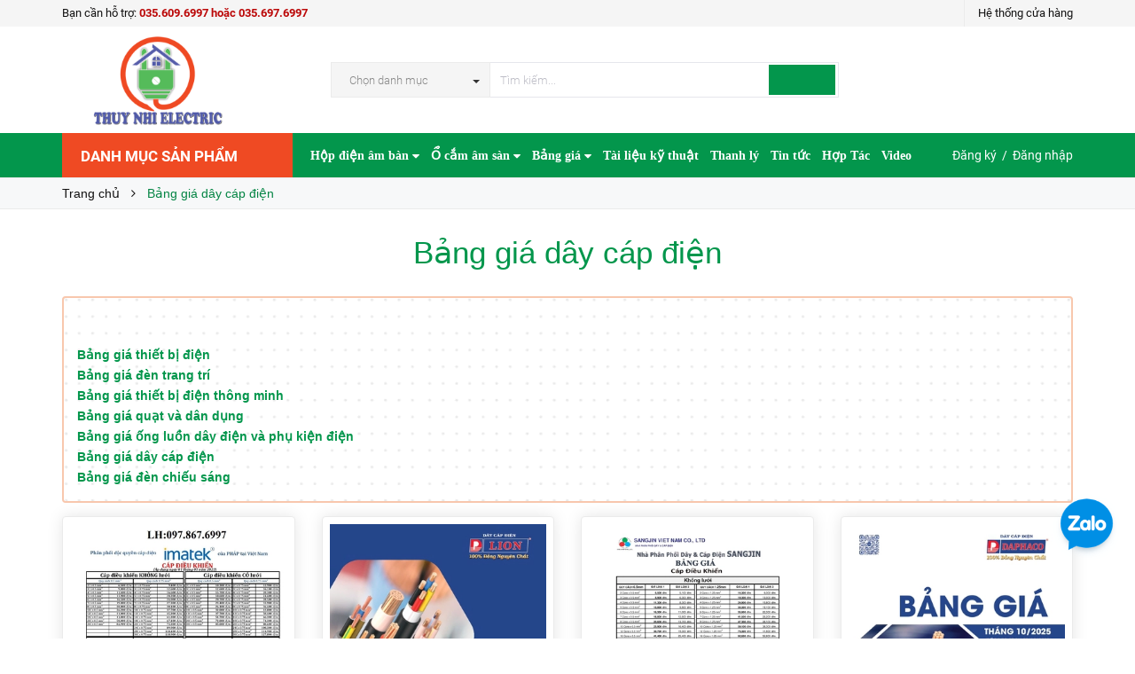

--- FILE ---
content_type: application/javascript
request_url: https://bizweb.dktcdn.net/100/344/421/themes/771009/assets/col.js?1768180877337
body_size: 3251
content:
var selectedSortby;
var tt = 'Thứ tự';
var selectedViewData = "data";
var filter = new Bizweb.SearchFilter()
if(colId > 0 ){
	filter.addValue("collection", "collections", colId, "AND");
}
function awe_showLoading(selector) {
	var loading = $('.loader').html();
	$(selector).addClass("loading").append(loading); 
}  window.awe_showLoading=awe_showLoading;

function awe_showPopup(selector) {
	$(selector).addClass('active');
}  window.awe_showPopup=awe_showPopup;
function awe_hideLoading(selector) {
	$(selector).removeClass("loading"); 
	$(selector + ' .loading-icon').remove();
}  window.awe_hideLoading=awe_hideLoading;




function toggleFilter(e) {
	_toggleFilter(e);
	renderFilterdItems();
	doSearch(1);
}
function _toggleFilterdqdt(e) {
	var $element = $(e);
	var group = 'Khoảng giá';
	var field = 'price_min';
	var operator = 'OR';	 
	var value = $element.attr("data-value");	
	filter.deleteValuedqdt(group, field, value, operator);
	filter.addValue(group, field, value, operator);

	renderFilterdItems();
	doSearch(1);
}

function _toggleFilterdqdt2(e) {
	var $element = $(e);
	var group = 'Khoảng giá';
	var field = 'price_min';
	var operator = 'OR';	 
	var value = $element.attr("value");		
	filter.deleteValuedqdt(group, field, value, operator);
	filter.addValue(group, field, value, operator);
	renderFilterdItems();
	doSearch(1);
}
function _toggleFilter(e) {
	var $element = $(e);
	var group = $element.attr("data-group");
	var field = $element.attr("data-field");
	var text = $element.attr("data-text");
	var value = $element.attr("value");
	var operator = $element.attr("data-operator");
	var filterItemId = $element.attr("id");

	if (!$element.is(':checked')) {
		filter.deleteValue(group, field, value, operator);
	}
	else{
		filter.addValue(group, field, value, operator);
	}

	$(".catalog_filters li[data-handle='" + filterItemId + "']").toggleClass("active");
}

function renderFilterdItems() {
	var $container = $(".filter-container__selected-filter-list ul");
	$container.html("");

	$(".filter-container input[type=checkbox]").each(function(index) {
		if ($(this).is(':checked')) {
			var id = $(this).attr("id");
			var name = $(this).closest("label").text();

			addFilteredItem(name, id);
		}
	});

	if($(".filter-container input[type=checkbox]:checked").length > 0)
		$(".filter-container__selected-filter").show();
	else
		$(".filter-container__selected-filter").hide();
}

function addFilteredItem(name, id) {
	var filteredItemTemplate = "<li class='filter-container__selected-filter-item' for='{3}'><a href='javascript:void(0)' onclick=\"{0}\"><i class='fa fa-close'></i> {1}</a></li>";
	filteredItemTemplate = filteredItemTemplate.replace("{0}", "removeFilteredItem('" + id + "')");
	filteredItemTemplate = filteredItemTemplate.replace("{1}", name);
	filteredItemTemplate = filteredItemTemplate.replace("{3}", id);
	var $container = $(".filter-container__selected-filter-list ul");
	$container.append(filteredItemTemplate);
}

function removeFilteredItem(id) {
	$(".filter-container #" + id).trigger("click");
}

function searchShow(html,page,reload){
	var $html = $(html);

	// Muốn thay thẻ DIV nào khi filter thì viết như này
	var $categoryProducts = $($html[0]); 
	var xxx = $categoryProducts.find('.call-count');

	$('.tt span').text(xxx.text());

	$(".category-products").html($categoryProducts.html());

	if(reload == false){
		pushCurrentFilterState({sortby: selectedSortby, page: page});
	}
	awe_hidePopup('.loading');

	$('[data-toggle="tooltip"]').tooltip({container: 'body'}); 
	$('.add_to_cart').click(function(e){
		e.preventDefault();
		var $this = $(this);						   
		var form = $this.parents('form');						   

		$.ajax({
			type: 'POST',
			url: '/cart/add.js',
			async: false,
			data: form.serialize(),
			dataType: 'json',
			error: addToCartFail,
			beforeSend: function() {  
				if(window.theme_load == "icon"){
					awe_showLoading('.btn-addToCart');
				} else{
					awe_showPopup('.loading');
				}
			},
			success: addToCartSuccess,
			cache: false
		});
	});
	$('html, body').animate({
		scrollTop: $('.category-products').offset().top
	}, 300);
	$('.dosearch').click(function(e){
		var $data = $(this).attr('data-onclick');
		doSearch($data);
	})
	$('.awe_sortby').on('click',function(e){
		var $data = $(this).attr('data-onclick');
		sortby($data);

	})
	$('.row-filter .aside-filter-item .aside-content, .row-filter .aside-item .aside-content').removeClass('active');

	resortby(selectedSortby);					   
	awe_lazyloadImage();
	$('.tt span').text(xxx.text());
	$('.open-filters').removeClass('open');
	$('.dqdt-sidebar').removeClass('open');
	if(window.BPR)
		return window.BPR.initDomEls(), window.BPR.loadBadges();
}
function clearAllFiltered() {
	filter = new Bizweb.SearchFilter();
	

	 $(".filter-container__selected-filter-list ul").html("");
	  $(".filter-container input[type=checkbox]").attr('checked', false);
	  $(".filter-container__selected-filter").hide();

	  doSearch(1);
	 }

	 function doSearch(page, options) {

		 if(!options) options = {};

		 //NProgress.start();
		 $('.aside.aside-mini-products-list.filter').removeClass('active');
		 awe_showPopup('.loading');
		 filter.search({
			 view: selectedViewData,
			 page: page,
			 sortby: selectedSortby,
			 success: function (html) {
				 searchShow(html,page,false);
			 }
		 });
	 }

	 function sortby(sort) {			 
		 switch(sort) {
			 case "price-asc":
				 selectedSortby = "price_min:asc";					   
				 break;
			 case "price-desc":
				 selectedSortby = "price_min:desc";
				 break;
			 case "alpha-asc":
				 selectedSortby = "name:asc";
				 break;
			 case "alpha-desc":
				 selectedSortby = "name:desc";
				 break;
			 case "created-desc":
				 selectedSortby = "created_on:desc";
				 break;
			 case "created-asc":
				 selectedSortby = "created_on:asc";
				 break;
			 default:
				 selectedSortby = "";
				 break;
		 }

		 doSearch(1);
	 }

	 function resortby(sort) {
		 switch(sort) {				  
			 case "price_min:asc":
				 tt = "Giá tăng dần";
				 break;
			 case "price_min:desc":
				 tt = "Giá giảm dần";
				 break;
			 case "name:asc":
				 tt = "Tên A → Z";
				 break;
			 case "name:desc":
				 tt = "Tên Z → A";
				 break;
			 case "created_on:desc":
				 tt = "Mới đến cũ";
				 break;
			 case "created_on:asc":
				 tt = "Cũ đến mới";
				 break;
			 default:
				 tt = "Mặc định";
				 break;
		 }			   
		 $('#sort-by > div > select > .valued').html(tt);

	 }


	 function _selectSortby(sort) {			 
		 resortby(sort);
		 switch(sort) {
			 case "price-asc":
				 selectedSortby = "price_min:asc";
				 break;
			 case "price-desc":
				 selectedSortby = "price_min:desc";
				 break;
			 case "alpha-asc":
				 selectedSortby = "name:asc";
				 break;
			 case "alpha-desc":
				 selectedSortby = "name:desc";
				 break;
			 case "created-desc":
				 selectedSortby = "created_on:desc";
				 break;
			 case "created-asc":
				 selectedSortby = "created_on:asc";
				 break;
			 default:
				 selectedSortby = sort;
				 break;
		 }
	 }

	 function toggleCheckbox(id) {
		 $(id).click();
	 }

	 function pushCurrentFilterState(options) {

		 if(!options) options = {};
		 var url = filter.buildSearchUrl(options);
		 var queryString = url.slice(url.indexOf('?'));			  
		 if(selectedViewData == 'data_list'){
			 queryString = queryString + '&view=list';				 
		 }
		 else{
			 queryString = queryString + '&view=grid';				   
		 }

		 pushState(queryString);
	 }

	 function pushState(url) {
		 window.history.pushState({
			 turbolinks: true,
			 url: url
		 }, null, url)
	 }
	 function switchView(view) {			  
		 switch(view) {
			 case "list":
				 selectedViewData = "data_list";					   
				 break;
			 default:
				 selectedViewData = "data";

				 break;
		 }			   
		 doSearch(1);
	 }

	 function selectFilterByCurrentQuery() {

		 var isFilter = false;
		 var url = window.location.href;
		 var queryString = decodeURI(window.location.search);

		 var filters = queryString.match(/\(.*?\)/g);
		 var url = '/search' + queryString;


		 if(queryString) {
			 isFilter = true;
		 }
		 if(filters && filters.length > 0) {

			 filters.forEach(function(item) {
				 item = item.replace(/\(\(/g, "(");
				 var element = $(".filter-container input[value='" + item + "']");
				 element.attr("checked", "checked");
				 _toggleFilter(element);
			 });
			 isFilter = true;
		 }

		 var sortOrder = getParameter(url, "sortby");
		 if(sortOrder) {
			 _selectSortby(sortOrder);
		 }
		 var page = getParameter(url, "page");

		 if(isFilter) {
			 url = url.replace('view=grid','view=data');
			 $.ajax({
				 url: url,
				 dataType: 'html',
				 success: function (html) {
					 searchShow(html,page,true);

				 }
			 });

		 }
	 }
	 function getParameter(url, name) {
		 name = name.replace(/[\[]/, "\\[").replace(/[\]]/, "\\]");
		 var regex = new RegExp("[\\?&]" + name + "=([^&#]*)"),
			 results = regex.exec(url);
		 return results === null ? "" : decodeURIComponent(results[1].replace(/\+/g, " "));
	 }

	 $( document ).ready(function() {

		 selectFilterByCurrentQuery();
		 $('.filter-group .filter-group-title').click(function(e){
			 $(this).parent().toggleClass('active');
		 });

		 $('.filter-mobile').click(function(e){
			 $('.aside.aside-mini-products-list.filter').toggleClass('active');
		 });

		 $('#show-admin-bar').click(function(e){
			 $('.aside.aside-mini-products-list.filter').toggleClass('active');
		 });

		 $('.filter-container__selected-filter-header-title').click(function(e){
			 $('.aside.aside-mini-products-list.filter').toggleClass('active');
		 });
	 });

	 

			 $('.filter-item--check-box input').change(function(e){
				 var $this = $(this);
				 toggleFilter($this);
			 })
			 $('a#filter-value').click(function(e){
				 var $this = $(this);
				 _toggleFilterdqdt($this);
			 })
			 $('.dosearch').click(function(e){
				 var $data = $(this).attr('data-onclick');
				 doSearch($data);
			 })
			 $('.awe_sortby').on('click',function(e){
				 var $data = $(this).attr('data-onclick');
				 sortby($data);

			 })

			 function addToCartFail(jqXHR, textStatus, errorThrown){
				 var response = $.parseJSON(jqXHR.responseText);
				 var $info = '<div class="error">'+ response.description +'</div>';
			 }